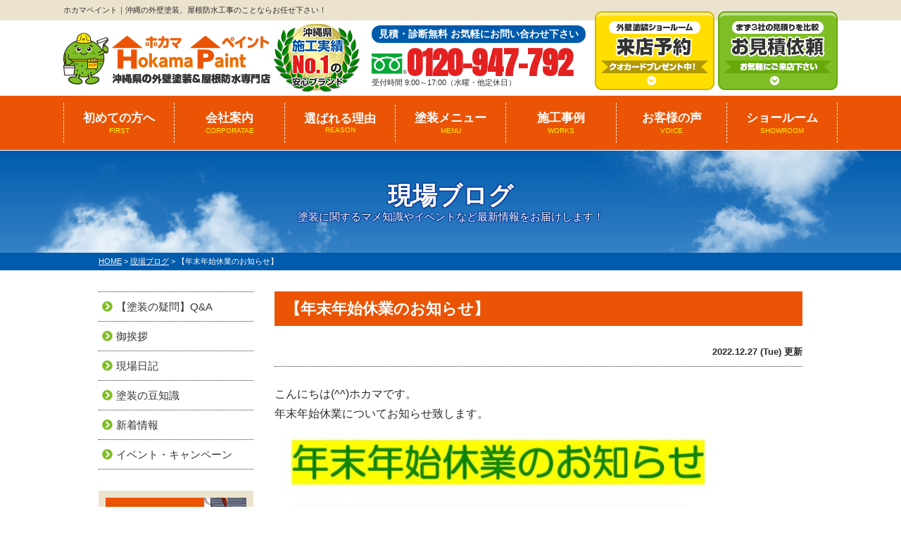

--- FILE ---
content_type: text/html; charset=UTF-8
request_url: https://hokama-paint.com/blog/19033/
body_size: 17159
content:
<!DOCTYPE html>
<html>

<head>
    <meta charset="UTF-8">
    <meta http-equiv="X-UA-Compatible" content="IE=edge" />
    <meta name="viewport" content="width=device-width" />
    <title>【年末年始休業のお知らせ】｜現場ブログ｜沖縄県の外壁塗装・防水ならホカマペイントへお任せ</title>
    <meta name="description" content="現場ブログ「【年末年始休業のお知らせ】」です。沖縄県の外壁塗装・防水ならホカマペイントへお任せ！地域密着の施工実績、自社職人施工による品質と価格で口コミ・評判の高い外壁塗装・防水専門店【電話：0120-947-792！無料見積、外壁劣化・雨漏診断、実施中】" />
        <meta name="keywords" content="現場ブログ,外壁塗装,防水,防水工事,サイディング,屋根,雨漏り,住宅塗装,屋根塗装,住宅リフォーム塗装,沖縄県, ホカマペイント" />
    
    <meta name="format-detection" content="telephone=no" />
<!-- *** stylesheet *** -->
<link rel="stylesheet" media="all" href="https://hokama-paint.com/cms/wp-content/themes/hokama-paint/style.css?1748586439" />
<link href="https://use.fontawesome.com/releases/v5.6.1/css/all.css" rel="stylesheet">
<!-- *** javascript *** -->
<script src="//ajax.googleapis.com/ajax/libs/jquery/2.0.3/jquery.min.js"></script>
<script src="https://hokama-paint.com/cms/wp-content/themes/hokama-paint/js/Chart.js"></script>
<script src="https://hokama-paint.com/cms/wp-content/themes/hokama-paint/js/jquery.dotdotdot.min.js"></script>
<script src="https://hokama-paint.com/cms/wp-content/themes/hokama-paint/js/excanvas.js"></script>
<script src="https://hokama-paint.com/cms/wp-content/themes/hokama-paint/js/jquery.heightLine.js"></script>
<script src="https://hokama-paint.com/cms/wp-content/themes/hokama-paint/js/doubletaptogo.js"></script>
<script src="https://hokama-paint.com/cms/wp-content/themes/hokama-paint/js/heightLineSetting.js"></script>
<script src="https://hokama-paint.com/cms/wp-content/themes/hokama-paint/js/conf.js"></script>


<link href="https://hokama-paint.com/cms/wp-content/themes/hokama-paint/css/colorbox.css" rel="stylesheet">
<script src="https://hokama-paint.com/cms/wp-content/themes/hokama-paint/js/jquery.colorbox.js"></script>
            <script>
            $(document).ready(function() {
                $(".colorboxiframe").colorbox({
                    iframe: true,
                    width: "860px",
                    height: "80%"
                });
            });
            $(document).ready(function() {
                $(".colorbox-trigger").on("click", function(e) {
                    e.preventDefault();

                    // データ属性から画像のURLを取得
                    var img1 = $(this).data("img1");
                    var img2 = $(this).data("img2");

                    // 表示するHTMLを動的に作成
                    var htmlContent = `<div style="display: flex; gap: 0; justify-content: center; align-items: center;">`;
                    htmlContent += `<img src="${img1}" alt="Image 1" style="width: 50%">`;

                    // 2枚目の画像が指定されている場合のみ追加
                    if (img2 && img2 !== "") {
                    htmlContent += `<img src="${img2}" alt="Image 2" style="width: 50%">`;
                    }

                    htmlContent += `</div>`;

                    // Colorboxで表示
                    $.colorbox({
                        html: htmlContent,
                        width: "70%",
                        height: "90%",
                        closeButton: true // 閉じるボタン
                    });
                });
            });
        </script>
    


<link href="https://fonts.googleapis.com/css?family=Anton" rel="stylesheet">

<!-- *** googleanalytics *** -->
<!-- Google Tag Manager -->
<script>(function(w,d,s,l,i){w[l]=w[l]||[];w[l].push({'gtm.start':
new Date().getTime(),event:'gtm.js'});var f=d.getElementsByTagName(s)[0],
j=d.createElement(s),dl=l!='dataLayer'?'&l='+l:'';j.async=true;j.src=
'https://www.googletagmanager.com/gtm.js?id='+i+dl;f.parentNode.insertBefore(j,f);
})(window,document,'script','dataLayer','GTM-TQX68TF');</script>
<!-- End Google Tag Manager -->
<!-- *** /googleanalytics *** -->
    <meta name='robots' content='max-image-preview:large' />
	<style>img:is([sizes="auto" i], [sizes^="auto," i]) { contain-intrinsic-size: 3000px 1500px }</style>
	<script type="text/javascript">
/* <![CDATA[ */
window._wpemojiSettings = {"baseUrl":"https:\/\/s.w.org\/images\/core\/emoji\/15.0.3\/72x72\/","ext":".png","svgUrl":"https:\/\/s.w.org\/images\/core\/emoji\/15.0.3\/svg\/","svgExt":".svg","source":{"concatemoji":"https:\/\/hokama-paint.com\/cms\/wp-includes\/js\/wp-emoji-release.min.js?ver=6.7.4"}};
/*! This file is auto-generated */
!function(i,n){var o,s,e;function c(e){try{var t={supportTests:e,timestamp:(new Date).valueOf()};sessionStorage.setItem(o,JSON.stringify(t))}catch(e){}}function p(e,t,n){e.clearRect(0,0,e.canvas.width,e.canvas.height),e.fillText(t,0,0);var t=new Uint32Array(e.getImageData(0,0,e.canvas.width,e.canvas.height).data),r=(e.clearRect(0,0,e.canvas.width,e.canvas.height),e.fillText(n,0,0),new Uint32Array(e.getImageData(0,0,e.canvas.width,e.canvas.height).data));return t.every(function(e,t){return e===r[t]})}function u(e,t,n){switch(t){case"flag":return n(e,"\ud83c\udff3\ufe0f\u200d\u26a7\ufe0f","\ud83c\udff3\ufe0f\u200b\u26a7\ufe0f")?!1:!n(e,"\ud83c\uddfa\ud83c\uddf3","\ud83c\uddfa\u200b\ud83c\uddf3")&&!n(e,"\ud83c\udff4\udb40\udc67\udb40\udc62\udb40\udc65\udb40\udc6e\udb40\udc67\udb40\udc7f","\ud83c\udff4\u200b\udb40\udc67\u200b\udb40\udc62\u200b\udb40\udc65\u200b\udb40\udc6e\u200b\udb40\udc67\u200b\udb40\udc7f");case"emoji":return!n(e,"\ud83d\udc26\u200d\u2b1b","\ud83d\udc26\u200b\u2b1b")}return!1}function f(e,t,n){var r="undefined"!=typeof WorkerGlobalScope&&self instanceof WorkerGlobalScope?new OffscreenCanvas(300,150):i.createElement("canvas"),a=r.getContext("2d",{willReadFrequently:!0}),o=(a.textBaseline="top",a.font="600 32px Arial",{});return e.forEach(function(e){o[e]=t(a,e,n)}),o}function t(e){var t=i.createElement("script");t.src=e,t.defer=!0,i.head.appendChild(t)}"undefined"!=typeof Promise&&(o="wpEmojiSettingsSupports",s=["flag","emoji"],n.supports={everything:!0,everythingExceptFlag:!0},e=new Promise(function(e){i.addEventListener("DOMContentLoaded",e,{once:!0})}),new Promise(function(t){var n=function(){try{var e=JSON.parse(sessionStorage.getItem(o));if("object"==typeof e&&"number"==typeof e.timestamp&&(new Date).valueOf()<e.timestamp+604800&&"object"==typeof e.supportTests)return e.supportTests}catch(e){}return null}();if(!n){if("undefined"!=typeof Worker&&"undefined"!=typeof OffscreenCanvas&&"undefined"!=typeof URL&&URL.createObjectURL&&"undefined"!=typeof Blob)try{var e="postMessage("+f.toString()+"("+[JSON.stringify(s),u.toString(),p.toString()].join(",")+"));",r=new Blob([e],{type:"text/javascript"}),a=new Worker(URL.createObjectURL(r),{name:"wpTestEmojiSupports"});return void(a.onmessage=function(e){c(n=e.data),a.terminate(),t(n)})}catch(e){}c(n=f(s,u,p))}t(n)}).then(function(e){for(var t in e)n.supports[t]=e[t],n.supports.everything=n.supports.everything&&n.supports[t],"flag"!==t&&(n.supports.everythingExceptFlag=n.supports.everythingExceptFlag&&n.supports[t]);n.supports.everythingExceptFlag=n.supports.everythingExceptFlag&&!n.supports.flag,n.DOMReady=!1,n.readyCallback=function(){n.DOMReady=!0}}).then(function(){return e}).then(function(){var e;n.supports.everything||(n.readyCallback(),(e=n.source||{}).concatemoji?t(e.concatemoji):e.wpemoji&&e.twemoji&&(t(e.twemoji),t(e.wpemoji)))}))}((window,document),window._wpemojiSettings);
/* ]]> */
</script>
<style id='wp-emoji-styles-inline-css' type='text/css'>

	img.wp-smiley, img.emoji {
		display: inline !important;
		border: none !important;
		box-shadow: none !important;
		height: 1em !important;
		width: 1em !important;
		margin: 0 0.07em !important;
		vertical-align: -0.1em !important;
		background: none !important;
		padding: 0 !important;
	}
</style>
<link rel='stylesheet' id='wp-block-library-css' href='https://hokama-paint.com/cms/wp-includes/css/dist/block-library/style.min.css?ver=6.7.4' type='text/css' media='all' />
<style id='classic-theme-styles-inline-css' type='text/css'>
/*! This file is auto-generated */
.wp-block-button__link{color:#fff;background-color:#32373c;border-radius:9999px;box-shadow:none;text-decoration:none;padding:calc(.667em + 2px) calc(1.333em + 2px);font-size:1.125em}.wp-block-file__button{background:#32373c;color:#fff;text-decoration:none}
</style>
<style id='global-styles-inline-css' type='text/css'>
:root{--wp--preset--aspect-ratio--square: 1;--wp--preset--aspect-ratio--4-3: 4/3;--wp--preset--aspect-ratio--3-4: 3/4;--wp--preset--aspect-ratio--3-2: 3/2;--wp--preset--aspect-ratio--2-3: 2/3;--wp--preset--aspect-ratio--16-9: 16/9;--wp--preset--aspect-ratio--9-16: 9/16;--wp--preset--color--black: #000000;--wp--preset--color--cyan-bluish-gray: #abb8c3;--wp--preset--color--white: #ffffff;--wp--preset--color--pale-pink: #f78da7;--wp--preset--color--vivid-red: #cf2e2e;--wp--preset--color--luminous-vivid-orange: #ff6900;--wp--preset--color--luminous-vivid-amber: #fcb900;--wp--preset--color--light-green-cyan: #7bdcb5;--wp--preset--color--vivid-green-cyan: #00d084;--wp--preset--color--pale-cyan-blue: #8ed1fc;--wp--preset--color--vivid-cyan-blue: #0693e3;--wp--preset--color--vivid-purple: #9b51e0;--wp--preset--gradient--vivid-cyan-blue-to-vivid-purple: linear-gradient(135deg,rgba(6,147,227,1) 0%,rgb(155,81,224) 100%);--wp--preset--gradient--light-green-cyan-to-vivid-green-cyan: linear-gradient(135deg,rgb(122,220,180) 0%,rgb(0,208,130) 100%);--wp--preset--gradient--luminous-vivid-amber-to-luminous-vivid-orange: linear-gradient(135deg,rgba(252,185,0,1) 0%,rgba(255,105,0,1) 100%);--wp--preset--gradient--luminous-vivid-orange-to-vivid-red: linear-gradient(135deg,rgba(255,105,0,1) 0%,rgb(207,46,46) 100%);--wp--preset--gradient--very-light-gray-to-cyan-bluish-gray: linear-gradient(135deg,rgb(238,238,238) 0%,rgb(169,184,195) 100%);--wp--preset--gradient--cool-to-warm-spectrum: linear-gradient(135deg,rgb(74,234,220) 0%,rgb(151,120,209) 20%,rgb(207,42,186) 40%,rgb(238,44,130) 60%,rgb(251,105,98) 80%,rgb(254,248,76) 100%);--wp--preset--gradient--blush-light-purple: linear-gradient(135deg,rgb(255,206,236) 0%,rgb(152,150,240) 100%);--wp--preset--gradient--blush-bordeaux: linear-gradient(135deg,rgb(254,205,165) 0%,rgb(254,45,45) 50%,rgb(107,0,62) 100%);--wp--preset--gradient--luminous-dusk: linear-gradient(135deg,rgb(255,203,112) 0%,rgb(199,81,192) 50%,rgb(65,88,208) 100%);--wp--preset--gradient--pale-ocean: linear-gradient(135deg,rgb(255,245,203) 0%,rgb(182,227,212) 50%,rgb(51,167,181) 100%);--wp--preset--gradient--electric-grass: linear-gradient(135deg,rgb(202,248,128) 0%,rgb(113,206,126) 100%);--wp--preset--gradient--midnight: linear-gradient(135deg,rgb(2,3,129) 0%,rgb(40,116,252) 100%);--wp--preset--font-size--small: 13px;--wp--preset--font-size--medium: 20px;--wp--preset--font-size--large: 36px;--wp--preset--font-size--x-large: 42px;--wp--preset--spacing--20: 0.44rem;--wp--preset--spacing--30: 0.67rem;--wp--preset--spacing--40: 1rem;--wp--preset--spacing--50: 1.5rem;--wp--preset--spacing--60: 2.25rem;--wp--preset--spacing--70: 3.38rem;--wp--preset--spacing--80: 5.06rem;--wp--preset--shadow--natural: 6px 6px 9px rgba(0, 0, 0, 0.2);--wp--preset--shadow--deep: 12px 12px 50px rgba(0, 0, 0, 0.4);--wp--preset--shadow--sharp: 6px 6px 0px rgba(0, 0, 0, 0.2);--wp--preset--shadow--outlined: 6px 6px 0px -3px rgba(255, 255, 255, 1), 6px 6px rgba(0, 0, 0, 1);--wp--preset--shadow--crisp: 6px 6px 0px rgba(0, 0, 0, 1);}:where(.is-layout-flex){gap: 0.5em;}:where(.is-layout-grid){gap: 0.5em;}body .is-layout-flex{display: flex;}.is-layout-flex{flex-wrap: wrap;align-items: center;}.is-layout-flex > :is(*, div){margin: 0;}body .is-layout-grid{display: grid;}.is-layout-grid > :is(*, div){margin: 0;}:where(.wp-block-columns.is-layout-flex){gap: 2em;}:where(.wp-block-columns.is-layout-grid){gap: 2em;}:where(.wp-block-post-template.is-layout-flex){gap: 1.25em;}:where(.wp-block-post-template.is-layout-grid){gap: 1.25em;}.has-black-color{color: var(--wp--preset--color--black) !important;}.has-cyan-bluish-gray-color{color: var(--wp--preset--color--cyan-bluish-gray) !important;}.has-white-color{color: var(--wp--preset--color--white) !important;}.has-pale-pink-color{color: var(--wp--preset--color--pale-pink) !important;}.has-vivid-red-color{color: var(--wp--preset--color--vivid-red) !important;}.has-luminous-vivid-orange-color{color: var(--wp--preset--color--luminous-vivid-orange) !important;}.has-luminous-vivid-amber-color{color: var(--wp--preset--color--luminous-vivid-amber) !important;}.has-light-green-cyan-color{color: var(--wp--preset--color--light-green-cyan) !important;}.has-vivid-green-cyan-color{color: var(--wp--preset--color--vivid-green-cyan) !important;}.has-pale-cyan-blue-color{color: var(--wp--preset--color--pale-cyan-blue) !important;}.has-vivid-cyan-blue-color{color: var(--wp--preset--color--vivid-cyan-blue) !important;}.has-vivid-purple-color{color: var(--wp--preset--color--vivid-purple) !important;}.has-black-background-color{background-color: var(--wp--preset--color--black) !important;}.has-cyan-bluish-gray-background-color{background-color: var(--wp--preset--color--cyan-bluish-gray) !important;}.has-white-background-color{background-color: var(--wp--preset--color--white) !important;}.has-pale-pink-background-color{background-color: var(--wp--preset--color--pale-pink) !important;}.has-vivid-red-background-color{background-color: var(--wp--preset--color--vivid-red) !important;}.has-luminous-vivid-orange-background-color{background-color: var(--wp--preset--color--luminous-vivid-orange) !important;}.has-luminous-vivid-amber-background-color{background-color: var(--wp--preset--color--luminous-vivid-amber) !important;}.has-light-green-cyan-background-color{background-color: var(--wp--preset--color--light-green-cyan) !important;}.has-vivid-green-cyan-background-color{background-color: var(--wp--preset--color--vivid-green-cyan) !important;}.has-pale-cyan-blue-background-color{background-color: var(--wp--preset--color--pale-cyan-blue) !important;}.has-vivid-cyan-blue-background-color{background-color: var(--wp--preset--color--vivid-cyan-blue) !important;}.has-vivid-purple-background-color{background-color: var(--wp--preset--color--vivid-purple) !important;}.has-black-border-color{border-color: var(--wp--preset--color--black) !important;}.has-cyan-bluish-gray-border-color{border-color: var(--wp--preset--color--cyan-bluish-gray) !important;}.has-white-border-color{border-color: var(--wp--preset--color--white) !important;}.has-pale-pink-border-color{border-color: var(--wp--preset--color--pale-pink) !important;}.has-vivid-red-border-color{border-color: var(--wp--preset--color--vivid-red) !important;}.has-luminous-vivid-orange-border-color{border-color: var(--wp--preset--color--luminous-vivid-orange) !important;}.has-luminous-vivid-amber-border-color{border-color: var(--wp--preset--color--luminous-vivid-amber) !important;}.has-light-green-cyan-border-color{border-color: var(--wp--preset--color--light-green-cyan) !important;}.has-vivid-green-cyan-border-color{border-color: var(--wp--preset--color--vivid-green-cyan) !important;}.has-pale-cyan-blue-border-color{border-color: var(--wp--preset--color--pale-cyan-blue) !important;}.has-vivid-cyan-blue-border-color{border-color: var(--wp--preset--color--vivid-cyan-blue) !important;}.has-vivid-purple-border-color{border-color: var(--wp--preset--color--vivid-purple) !important;}.has-vivid-cyan-blue-to-vivid-purple-gradient-background{background: var(--wp--preset--gradient--vivid-cyan-blue-to-vivid-purple) !important;}.has-light-green-cyan-to-vivid-green-cyan-gradient-background{background: var(--wp--preset--gradient--light-green-cyan-to-vivid-green-cyan) !important;}.has-luminous-vivid-amber-to-luminous-vivid-orange-gradient-background{background: var(--wp--preset--gradient--luminous-vivid-amber-to-luminous-vivid-orange) !important;}.has-luminous-vivid-orange-to-vivid-red-gradient-background{background: var(--wp--preset--gradient--luminous-vivid-orange-to-vivid-red) !important;}.has-very-light-gray-to-cyan-bluish-gray-gradient-background{background: var(--wp--preset--gradient--very-light-gray-to-cyan-bluish-gray) !important;}.has-cool-to-warm-spectrum-gradient-background{background: var(--wp--preset--gradient--cool-to-warm-spectrum) !important;}.has-blush-light-purple-gradient-background{background: var(--wp--preset--gradient--blush-light-purple) !important;}.has-blush-bordeaux-gradient-background{background: var(--wp--preset--gradient--blush-bordeaux) !important;}.has-luminous-dusk-gradient-background{background: var(--wp--preset--gradient--luminous-dusk) !important;}.has-pale-ocean-gradient-background{background: var(--wp--preset--gradient--pale-ocean) !important;}.has-electric-grass-gradient-background{background: var(--wp--preset--gradient--electric-grass) !important;}.has-midnight-gradient-background{background: var(--wp--preset--gradient--midnight) !important;}.has-small-font-size{font-size: var(--wp--preset--font-size--small) !important;}.has-medium-font-size{font-size: var(--wp--preset--font-size--medium) !important;}.has-large-font-size{font-size: var(--wp--preset--font-size--large) !important;}.has-x-large-font-size{font-size: var(--wp--preset--font-size--x-large) !important;}
:where(.wp-block-post-template.is-layout-flex){gap: 1.25em;}:where(.wp-block-post-template.is-layout-grid){gap: 1.25em;}
:where(.wp-block-columns.is-layout-flex){gap: 2em;}:where(.wp-block-columns.is-layout-grid){gap: 2em;}
:root :where(.wp-block-pullquote){font-size: 1.5em;line-height: 1.6;}
</style>
<link rel='stylesheet' id='contact-form-7-css' href='https://hokama-paint.com/cms/wp-content/plugins/contact-form-7/includes/css/styles.css?ver=6.0.2' type='text/css' media='all' />
<link rel='stylesheet' id='responsive-lightbox-prettyphoto-css' href='https://hokama-paint.com/cms/wp-content/plugins/responsive-lightbox/assets/prettyphoto/prettyPhoto.min.css?ver=2.4.8' type='text/css' media='all' />
<link rel='stylesheet' id='wp-pagenavi-css' href='https://hokama-paint.com/cms/wp-content/plugins/wp-pagenavi/pagenavi-css.css?ver=2.70' type='text/css' media='all' />
<link rel='stylesheet' id='jquery-ui-smoothness-css' href='https://hokama-paint.com/cms/wp-content/plugins/contact-form-7/includes/js/jquery-ui/themes/smoothness/jquery-ui.min.css?ver=1.12.1' type='text/css' media='screen' />
<script type="text/javascript" src="https://hokama-paint.com/cms/wp-includes/js/jquery/jquery.min.js?ver=3.7.1" id="jquery-core-js"></script>
<script type="text/javascript" src="https://hokama-paint.com/cms/wp-includes/js/jquery/jquery-migrate.min.js?ver=3.4.1" id="jquery-migrate-js"></script>
<script type="text/javascript" src="https://hokama-paint.com/cms/wp-content/plugins/responsive-lightbox/assets/prettyphoto/jquery.prettyPhoto.min.js?ver=2.4.8" id="responsive-lightbox-prettyphoto-js"></script>
<script type="text/javascript" src="https://hokama-paint.com/cms/wp-includes/js/underscore.min.js?ver=1.13.7" id="underscore-js"></script>
<script type="text/javascript" src="https://hokama-paint.com/cms/wp-content/plugins/responsive-lightbox/assets/infinitescroll/infinite-scroll.pkgd.min.js?ver=6.7.4" id="responsive-lightbox-infinite-scroll-js"></script>
<script type="text/javascript" id="responsive-lightbox-js-before">
/* <![CDATA[ */
var rlArgs = {"script":"prettyphoto","selector":"lightbox","customEvents":"","activeGalleries":true,"animationSpeed":"normal","slideshow":false,"slideshowDelay":5000,"slideshowAutoplay":false,"opacity":"0.75","showTitle":true,"allowResize":true,"allowExpand":true,"width":1080,"height":720,"separator":"\/","theme":"pp_default","horizontalPadding":20,"hideFlash":false,"wmode":"opaque","videoAutoplay":false,"modal":false,"deeplinking":false,"overlayGallery":true,"keyboardShortcuts":true,"social":false,"woocommerce_gallery":false,"ajaxurl":"https:\/\/hokama-paint.com\/cms\/wp-admin\/admin-ajax.php","nonce":"9e24566681","preview":false,"postId":19033,"scriptExtension":false};
/* ]]> */
</script>
<script type="text/javascript" src="https://hokama-paint.com/cms/wp-content/plugins/responsive-lightbox/js/front.js?ver=2.4.8" id="responsive-lightbox-js"></script>
<link rel="https://api.w.org/" href="https://hokama-paint.com/wp-json/" /><link rel="canonical" href="https://hokama-paint.com/blog/19033/" />
<link rel='shortlink' href='https://hokama-paint.com/?p=19033' />
<link rel="alternate" title="oEmbed (JSON)" type="application/json+oembed" href="https://hokama-paint.com/wp-json/oembed/1.0/embed?url=https%3A%2F%2Fhokama-paint.com%2Fblog%2F19033%2F" />
<link rel="alternate" title="oEmbed (XML)" type="text/xml+oembed" href="https://hokama-paint.com/wp-json/oembed/1.0/embed?url=https%3A%2F%2Fhokama-paint.com%2Fblog%2F19033%2F&#038;format=xml" />
<link rel="stylesheet" type="text/css" href="https://hokama-paint.com/cms/wp-content/plugins/business-calendar/business-calendar.css" />
<link rel="icon" href="https://hokama-paint.com/cms/wp-content/uploads/2020/05/cropped-favi-1-32x32.png" sizes="32x32" />
<link rel="icon" href="https://hokama-paint.com/cms/wp-content/uploads/2020/05/cropped-favi-1-192x192.png" sizes="192x192" />
<link rel="apple-touch-icon" href="https://hokama-paint.com/cms/wp-content/uploads/2020/05/cropped-favi-1-180x180.png" />
<meta name="msapplication-TileImage" content="https://hokama-paint.com/cms/wp-content/uploads/2020/05/cropped-favi-1-270x270.png" />

</head>

<body data-rsssl=1 id="blog">
<!-- Google Tag Manager (noscript) -->
<noscript><iframe src="https://www.googletagmanager.com/ns.html?id=GTM-TQX68TF"
height="0" width="0" style="display:none;visibility:hidden"></iframe></noscript>
<!-- End Google Tag Manager (noscript) -->

    <header>
                        <div class="spmenubtn spblock">
            <a href="javascript:switchMenu();">
                <span></span>
                <span></span>
                <span></span>
                <span>MENU</span></a>
        </div>
        <div class="htxt">
           <div class="inner">
                        <p><strong>ホカマペイント｜沖縄の外壁塗装、屋根防水工事のことならお任せ下さい！</strong></p>
                        </div>
        </div>

        <div class="inner">
            <div class="floatL">
                <div class="hdrLogo">
                                       <!--                    <p class="corpNumber">
                        （特･24）第9448号　特定建設業                    </p>
                    -->
                                        <!--<p class="logoTxt">
                        外壁塗装&屋根防水専門店                    </p>-->
                    <a href="https://hokama-paint.com/"><img src="https://hokama-paint.com/cms/wp-content/uploads/2020/05/hdr_logo.png" alt="沖縄県の外壁塗装&屋根防水専門店ホカマペイント" class="logo01" /></a>
                    <img src="https://hokama-paint.com/cms/wp-content/uploads/2020/05/medal_catch.png" alt="ホカマペイント" class="logo02" />
                                                        </div>
            </div>
            <div class="floatR">
        <div class="hdrContact">
            <p class="contactCatch">見積・診断無料 お気軽にお問い合わせ下さい</p>
            <p class="tel"><span class="tel-link">0120-947-792</span>受付時間 9:00～17:00（水曜・他定休日）</p>
        </div>

        <ul class="hdrBnr">
<li class="dgBtn"><a href="https://hokama-paint.com/showroom/"><img src="https://hokama-paint.com/cms/wp-content/themes/hokama-paint/img/common/hdr_bnr_reserve.png" alt="ショールーム来店予約"></a></li>
<li class="srBtn"><a href="https://hokama-paint.com/contact/"><img src="https://hokama-paint.com/cms/wp-content/themes/hokama-paint/img/common/hdr_bnr_contact.png" alt="お気軽にご相談ください お見積り依頼 見積り依頼はこちらから"></a></li>
        </ul>
    </div>
        </div>
            <nav>
        <ul id="gNav">
            <li class="gnav01"><a href="https://hokama-paint.com/first/">初めての方へ<span>FIRST</span></a></li>
            <li class="gnav02"><a href="https://hokama-paint.com/corporate/">会社案内<span>CORPORATAE</span></a></li>
                            <li class="gnav03"><a href="https://hokama-paint.com/reason/">選ばれる理由<span>REASON</span></a></li>
                        <li class="gnav04"><a href="https://hokama-paint.com/menu/">塗装メニュー<span>MENU</span></a>
                <ul>
                    <li><a href="https://hokama-paint.com/menu/#packWall">外壁塗装</a></li>
                    <li><a href="https://hokama-paint.com/menu/#packRoof">屋根防水</a></li>
                    <li><a href="https://hokama-paint.com/apartment/">アパート塗装</a></li>
                </ul>
            </li>
            <li class="gnav05"><a href="https://hokama-paint.com/works/">施工事例<span>WORKS</span></a></li>
            <li class="gnav06"><a href="https://hokama-paint.com/voice/">お客様の声<span>VOICE</span></a></li>
            <li class="gnav07"><a href="https://hokama-paint.com/showroom/">ショールーム<span>SHOWROOM</span></a></li>

        </ul>
    </nav>
    </header>



        <div id="pageTitle">
        <div class="inner" style="background:url(https://hokama-paint.com/cms/wp-content/uploads/2019/04/mainv_sub.png) no-repeat top center;"><!--
                                <img src="" alt="現場ブログ" />
                -->
                        <h1>
                                現場ブログ                <span>塗装に関するマメ知識やイベントなど最新情報をお届けします！</span></h1>
            </div>
    </div>
    <div id="pagePath">
        <p>
            <!-- Breadcrumb NavXT 7.4.0 -->
<span property="itemListElement" typeof="ListItem"><a property="item" typeof="WebPage" title="沖縄県の外壁塗装・防水ならホカマペイントへお任せへ移動" href="https://hokama-paint.com" class="home"><span property="name">HOME</span></a><meta property="position" content="1"></span> &gt; <span property="itemListElement" typeof="ListItem"><a property="item" typeof="WebPage" title="現場ブログへ移動" href="https://hokama-paint.com/blog/" class="archive post-blog-archive"><span property="name">現場ブログ</span></a><meta property="position" content="2"></span> &gt; <span property="itemListElement" typeof="ListItem"><span property="name">【年末年始休業のお知らせ】</span><meta property="position" content="3"></span>        </p>
    </div>
        <div id="contents" class="clearfix"
        >
        <section id="main">
            <!-- /header.php ヘッダー -->

<!-- single.php シングルページテンプレート -->

<article class="singleBlog">
<h2>【年末年始休業のお知らせ】</h2>
<div class="infoBox">

<p class="cat">
</p>


<p class="time">2022.12.27 (Tue) 更新</p>
</div>


<div class="singleDetail">
<p><span style="font-family: arial, helvetica, sans-serif;">こんにちは(^^)ホカマです。</span><br /><span style="font-family: arial, helvetica, sans-serif;">年末年始休業についてお知らせ致します。</span></p>
<p><img fetchpriority="high" decoding="async" src="https://hokama-paint.com/cms/wp-content/uploads/2022/12/4e457c874bf5e82c2f8f322b6b3f9b5b-pdf-300x212.jpg" alt="【年末年始休業】お知らせ202212のサムネイル" width="635" height="449" class="alignnone  wp-image-19035 thumb-of-pdf" srcset="https://hokama-paint.com/cms/wp-content/uploads/2022/12/4e457c874bf5e82c2f8f322b6b3f9b5b-pdf-300x212.jpg 300w, https://hokama-paint.com/cms/wp-content/uploads/2022/12/4e457c874bf5e82c2f8f322b6b3f9b5b-pdf-768x543.jpg 768w, https://hokama-paint.com/cms/wp-content/uploads/2022/12/4e457c874bf5e82c2f8f322b6b3f9b5b-pdf-720x509.jpg 720w, https://hokama-paint.com/cms/wp-content/uploads/2022/12/4e457c874bf5e82c2f8f322b6b3f9b5b-pdf.jpg 1024w" sizes="(max-width: 635px) 100vw, 635px" /></p>
<p><span style="font-family: arial, helvetica, sans-serif;">本年も格別の御愛顧を賜りましたこと、心より御礼申し上げます。</span></p>
<p><span style="font-family: arial, helvetica, sans-serif;">お問合せや来店予約につきましては、翌営業日以降の御連絡となります。</span><br /><span style="font-family: arial, helvetica, sans-serif;">御不便をお掛けして申し訳ございません、予め御了承下さいませ。</span></p>
<p><span style="font-family: arial, helvetica, sans-serif;">コロナウイルス感染症対策の為、御来店の際にはマスク着用、検温、アルコール消毒の御協力をお願い致します。</span><br /><span style="font-family: arial, helvetica, sans-serif;">2023年もホカマをどうぞよろしくお願い申し上げます。</span><br /><span style="font-family: arial, helvetica, sans-serif;">皆様、良いお年をお迎えくださいませ♪</span></p>
<p><span style="font-family: arial, helvetica, sans-serif;">－－－－－</span></p>
<p><span style="font-family: arial, helvetica, sans-serif;">感謝!!おかげさまで創業25年!!</span><br /><span style="font-family: arial, helvetica, sans-serif;">　株式会社ホカマ</span><br /><span style="font-family: arial, helvetica, sans-serif;">　　【　ホカマペイント　】</span></p>
<p><span style="font-family: arial, helvetica, sans-serif;">メールアドレス　hokama-reform3@ryucom.ne.jp</span><br /><span style="font-family: arial, helvetica, sans-serif;">フリーダイヤル　0120-947-792　(通話料無料)</span><br /><span style="font-family: arial, helvetica, sans-serif;">TEL　098-936-8877　/　FAX　098-936-8866</span><br /><span style="font-family: arial, helvetica, sans-serif;">営業時間　09:00～17:00　/　定休日　水曜、他</span></p>
<p><span style="font-family: arial, helvetica, sans-serif;">【　ショールーム　北谷店　】</span><br /><span style="font-family: arial, helvetica, sans-serif;">〒9040101　沖縄県中頭郡北谷町字上勢頭667-1</span></p>
<p><span style="font-family: arial, helvetica, sans-serif;">【　ショールーム　コザ店　】</span><br /><span style="font-family: arial, helvetica, sans-serif;">〒9040013　沖縄県沖縄市室川2-33-74　メゾンムロカワ　1階</span></p>
<p><span style="font-family: arial, helvetica, sans-serif;">【　ショールーム　那覇一日橋店　】</span><br /><span style="font-family: arial, helvetica, sans-serif;">〒902-0073　沖縄県那覇市上間279-2</span></p>
<p><span style="font-family: arial, helvetica, sans-serif;">－－－－－</span><br /><span style="font-family: arial, helvetica, sans-serif;">【　LINE　】</span><br /><span style="font-family: arial, helvetica, sans-serif;">@ozf6912x</span></p>
<p><span style="font-family: arial, helvetica, sans-serif;">【　Facebook　】</span><br /><span style="font-family: arial, helvetica, sans-serif;"><a href="http://www.facebook.com/hokamareform/">http://www.facebook.com/hokamareform/</a></span></p>
<p><span style="font-family: arial, helvetica, sans-serif;">【　Instagram　】</span><br /><span style="font-family: arial, helvetica, sans-serif;"><a href="https://www.instagram.com/hokama.co.ltd/">https://www.instagram.com/hokama.co.ltd/</a></span></p>
<p><span style="font-family: arial, helvetica, sans-serif;">【　ホカマホーム　】リフォーム&amp;増改築</span><br /><span style="font-family: arial, helvetica, sans-serif;"><a href="https://www.hokama-reform.com/">https://www.hokama-reform.com/</a></span><br /><span style="font-family: arial, helvetica, sans-serif;">フリーダイヤル　0120-947-629</span></p>
<p><span style="font-family: arial, helvetica, sans-serif;">【　ホカマペイント　】外壁塗装&amp;防水</span><br /><span style="font-family: arial, helvetica, sans-serif;"><a href="https://hokama-paint.com/">https://hokama-paint.com/</a></span><br /><span style="font-family: arial, helvetica, sans-serif;">フリーダイヤル　0120-947-792</span></p>
<p><span style="font-family: arial, helvetica, sans-serif;">【　ホカマハウジング　】新築建売住宅&amp;不動産</span><br /><span style="font-family: arial, helvetica, sans-serif;"><a href="https://www.okinawa-ouchi.com/">https://www.okinawa-ouchi.com/</a></span><br /><span style="font-family: arial, helvetica, sans-serif;">フリーダイヤル　0120-947-871</span></p>
<p><span style="font-family: arial, helvetica, sans-serif;">【　修繕ワンストップ　】アパート・マンション修繕</span><br /><a href="https://hokama-shuzen.com/">https://hokama-shuzen.com/</a><br /><span style="font-family: arial, helvetica, sans-serif;">フリーダイヤル　0120-947-836</span><br /><span style="font-family: arial, helvetica, sans-serif;">－－－－－</span><br /><span style="font-family: arial, helvetica, sans-serif;">沖縄県で、外壁塗装&amp;防水　といったら【　ホカマペイント　】(^^)</span></p>
   
<!--
	
-->

</div>
</article>

<div class="pagenavi">
<ul class="naviUl">
<li class="next"><a href="https://hokama-paint.com/blog/19037/" rel="next">次の記事</a></li>
<li class="list"><a href="https://hokama-paint.com/blog/">一覧</a></li>
<li class="prev"><a href="https://hokama-paint.com/blog/19027/" rel="prev">前の記事</a></li>
</ul>
</div>
<article>
<!-- comMessage.php -->

<div id="message" class="msgBox">
<h2>外壁塗装&屋根防水専門店 ホカマペイントへようこそ</h2>
<div class="msgTxt">
<!--<h3>外壁塗装&屋根防水専門店 ホカマペイントへようこそ</h3>-->
<!-- comCeo.php -->
<div class="msgPhoto">
<div class="ceoPict">
<img src="https://hokama-paint.com/cms/wp-content/uploads/2020/05/ceo.jpg" />
</div>
<h5>株式会社ホカマ</h5>
<p><span>代表取締役</span> 外間 慎也<br>
<!--span class="en">SHINYA HOKAMA</span--></p>

</div>
<!-- /comCeo.php  -->
<div class="overflowH">
<p>弊社は、創業二十余年になります。地元　金武町で、公共工事、民間工事、土木、建築、造園を中心に経営してきました。<br />
経営理念である<br />
<strong>『我が社の技術、サービスをとおして、お客様から喜ばれる仕事を成し遂げる』</strong><br />
を原点に、これからも成長してまいります。<br />
そして何よりも一番の喜びが、社員の成長、社員の家族の繁栄で有ります。<br />
これからも三十年、五十年、お客様から必要とされる会社を目指し、社員一丸となって頑張ります。<br />
■私にとってリフォームとは?<br />
<strong>『お客様の日々の生活をより良くする為のお手伝い』</strong>と考え、我が社の技術、サービスをとおして、お客様に喜んでもら得る絶好の機会であると考えます。<br />
誠心誠意を行動方針とし、職人力で頑張ります。</p>
</div>

</div>
</div>
<!-- /comMessage.php -->
</article>
<!-- comShopAccess.php -->
<div class="shopAccess">
    <ul>
        
            <li id="shop1">
                
                
                <h3>
                                            ショールーム一日橋店 アクセスマップ
                                    </h3>
                
                <div class="shopSummery">
                    <h5>ホカマペイントショールーム一日橋店</h5>
                    <p><iframe src="https://www.google.com/maps/embed?pb=!1m14!1m8!1m3!1d2857.9155136868003!2d127.71804002261345!3d26.196370125560687!3m2!1i1024!2i768!4f13.1!3m3!1m2!1s0x34e569b536f79f81%3A0xdbe581405af304!2z44CQ5qCq5byP5Lya56S-44Ob44Kr44Oe44CR44Ob44Kr44Oe44Ob44O844Og44O744Ob44Kr44Oe44Oa44Kk44Oz44OIIC8g44K344On44O844Or44O844OgIOmCo-imh-S4gOaXpeapi-W6lw!5e0!3m2!1sja!2sjp!4v1736140866763!5m2!1sja!2sjp" width="750" height="450" style="border:0;" allowfullscreen="" loading="lazy" referrerpolicy="no-referrer-when-downgrade"></iframe></p>
                    <p>
                        〒902-0073 沖縄県那覇市上間279-2<br>
                                                    フリーダイヤル：0120-947-792<br>
                                                                                                    FAX：098-936-8866<br>
                                                                            営業時間 9:00～17:00（水曜・他定休日）
                                            </p>
                                            <p class="btn floatR"><a href="https://hokama-paint.com/showroom/#shop1">ショールーム一日橋店について詳しくはコチラ</a></p>
                                    </div>
                <!-- comContactL.php -->

<div class="contactBox clearfix">
<h3>
初めての方は無料診断へ
<img src="https://hokama-paint.com/cms/wp-content/themes/hokama-paint/img/common/contactM_ttl02.png" alt="お気軽にお電話ください" >
</h3>

<div class="telBox">
<p class="tel"><span class="tel-link">0120-947-792</span><br class="spblock">受付時間 9:00～17:00（水曜・他定休日）</p>
<p class="btn">
<a href="https://hokama-paint.com/contact/">
無料見積依頼</a>
</p>
</div>
        <img src="https://hokama-paint.com/cms/wp-content/themes/hokama-paint/img/common/contactM_img.png" alt="" class="imgLayer">
        <p class="contactCatch">絶対に損はさせません！後悔しないためにも他社と見積りを比較してください！</p>
    </div>
    <!-- /comContactL.php -->            </li>
        
            <li id="shop2">
                
                
                <h3>
                                            ショールーム北谷店 アクセスマップ
                                    </h3>
                <iframe src="https://www.google.com/maps/embed?pb=!1m18!1m12!1m3!1d4901.788836502661!2d127.77395208919668!3d26.329575296332116!2m3!1f0!2f0!3f0!3m2!1i1024!2i768!4f13.1!3m3!1m2!1s0x34e5134df9ed54cf%3A0x6c77916874346aa2!2z44Ob44Kr44Oe44Oa44Kk44Oz44OIIOWMl-iwt-W6lw!5e0!3m2!1sja!2sjp!4v1736140839082!5m2!1sja!2sjp" width="750" height="450" style="border:0;" allowfullscreen="" loading="lazy" referrerpolicy="no-referrer-when-downgrade"></iframe>
                <div class="shopSummery">
                    <h5>ホカマペイントショールーム北谷店</h5>
                    <p></p>
                    <p>
                        〒904-0101 沖縄県中頭郡北谷町字上勢頭667-1<br>
                                                    フリーダイヤル：0120-947-792<br>
                                                                                                    FAX：098-936-8866<br>
                                                                            営業時間 9:00～17:00（水曜・他定休日）
                                            </p>
                                            <p class="btn floatR"><a href="https://hokama-paint.com/showroom/#shop2">ショールーム北谷店について詳しくはコチラ</a></p>
                                    </div>
                <!-- comContactL.php -->

<div class="contactBox clearfix">
<h3>
初めての方は無料診断へ
<img src="https://hokama-paint.com/cms/wp-content/themes/hokama-paint/img/common/contactM_ttl02.png" alt="お気軽にお電話ください" >
</h3>

<div class="telBox">
<p class="tel"><span class="tel-link">0120-947-792</span><br class="spblock">受付時間 9:00～17:00（水曜・他定休日）</p>
<p class="btn">
<a href="https://hokama-paint.com/contact/">
無料見積依頼</a>
</p>
</div>
        <img src="https://hokama-paint.com/cms/wp-content/themes/hokama-paint/img/common/contactM_img.png" alt="" class="imgLayer">
        <p class="contactCatch">絶対に損はさせません！後悔しないためにも他社と見積りを比較してください！</p>
    </div>
    <!-- /comContactL.php -->            </li>
        
            <li id="shop3">
                
                
                <h3>
                                            コザ店オフィス（ホカマ中部事務所内） アクセスマップ<span class="notice-r">要・事前予約</span>
                                    </h3>
                <iframe src="https://www.google.com/maps/embed?pb=!1m18!1m12!1m3!1d14298.812288811621!2d127.79751990775237!3d26.36846421741559!2m3!1f0!2f0!3f0!3m2!1i1024!2i768!4f13.1!3m3!1m2!1s0x34e50e22451b1b21%3A0xf40908e31dc44ed9!2z44CSOTA0LTIxNDIg5rKW57iE55yM5rKW57iE5biC55m75bed77yS77yX77yR77yQ4oiS77yRIDNm!5e0!3m2!1sja!2sjp!4v1748504493455!5m2!1sja!2sjp" width="750" height="450" style="border:0;" allowfullscreen="" loading="lazy" referrerpolicy="no-referrer-when-downgrade"></iframe>
                <div class="shopSummery">
                    <h5>ホカマペイントコザ店オフィス（ホカマ中部事務所内）</h5>
                    <p></p>
                    <p>
                        〒904-2142 沖縄県沖縄市登川2710-1 HOKAMA Bldg. 3F<br>
                                                    フリーダイヤル：0120-947-792<br>
                                                                                                                    </p>
                                            <p class="btn floatR"><a href="https://hokama-paint.com/showroom/#shop3">コザ店オフィス（ホカマ中部事務所内）について詳しくはコチラ</a></p>
                                    </div>
                <!-- comContactL.php -->

<div class="contactBox clearfix">
<h3>
初めての方は無料診断へ
<img src="https://hokama-paint.com/cms/wp-content/themes/hokama-paint/img/common/contactM_ttl02.png" alt="お気軽にお電話ください" >
</h3>

<div class="telBox">
<p class="tel"><span class="tel-link">0120-947-792</span><br class="spblock">受付時間 9:00～17:00（水曜・他定休日）</p>
<p class="btn">
<a href="https://hokama-paint.com/contact/">
無料見積依頼</a>
</p>
</div>
        <img src="https://hokama-paint.com/cms/wp-content/themes/hokama-paint/img/common/contactM_img.png" alt="" class="imgLayer">
        <p class="contactCatch">絶対に損はさせません！後悔しないためにも他社と見積りを比較してください！</p>
    </div>
    <!-- /comContactL.php -->            </li>
            </ul>

</div>

<!-- /comShopAccess.php -->
    
<!-- /archive.php アーカイブページテンプレート -->

<!-- footer.php フッター -->
</section>
<!--/#main-->
    <!-- sidebar.php サイドバー -->
<section id="side">
            <article>
            <div class="sideCategory">
                <ul>
                    	<li class="cat-item cat-item-289"><a href="https://hokama-paint.com/blog/blog_tax/%e3%80%90%e5%a1%97%e8%a3%85%e3%81%ae%e7%96%91%e5%95%8f%e3%80%91qa/">【塗装の疑問】Q&amp;A</a>
</li>
	<li class="cat-item cat-item-287"><a href="https://hokama-paint.com/blog/blog_tax/%e5%be%a1%e6%8c%a8%e6%8b%b6/">御挨拶</a>
</li>
	<li class="cat-item cat-item-274"><a href="https://hokama-paint.com/blog/blog_tax/diary/">現場日記</a>
</li>
	<li class="cat-item cat-item-236"><a href="https://hokama-paint.com/blog/blog_tax/topics/">塗装の豆知識</a>
</li>
	<li class="cat-item cat-item-188"><a href="https://hokama-paint.com/blog/blog_tax/news/">新着情報</a>
</li>
	<li class="cat-item cat-item-121"><a href="https://hokama-paint.com/blog/blog_tax/event/">イベント・キャンペーン</a>
</li>
                </ul>
            </div>
        </article>
    
            <div class="sideBnr">
            <!-- <h3><img src="https://hokama-paint.com/cms/wp-content/themes/hokama-paint/img/common/ti_snv.png" alt="0120-947-792のHPをご覧の皆様へ"></h3> -->
            <ul>
                <li><a href="https://hokama-paint.com/corporate/">会社概要<img src="https://hokama-paint.com/cms/wp-content/themes/hokama-paint/img/common/s_fnav_corporate.png" alt="会社概要"></a></li>
                <!-- <li><a href="https://hokama-paint.com/corporate/#greeting">代表挨拶<img src="https://hokama-paint.com/cms/wp-content/themes/hokama-paint/img/common/s_fnav_pg.png" alt="代表挨拶"></a></li> -->
                <li><a href="https://hokama-paint.com/staff/">スタッフ紹介<img src="https://hokama-paint.com/cms/wp-content/themes/hokama-paint/img/common/s_fnav_staff.png" alt="スタッフ紹介"></a></li>
                <li><a href="https://hokama-paint.com/corporate/#cAccess">交通アクセス<img src="https://hokama-paint.com/cms/wp-content/themes/hokama-paint/img/common/s_fnav_access.png" alt="交通アクセス"></a></li>
            </ul>
        </div>

                    <div class="sideAd">
                <a href="javascript:;" class="colorbox-trigger" data-img1="https://hokama-paint.com/cms/wp-content/uploads/2025/08/5b9f4fff9f37e47d3dd7e5271df1e120-pdf.jpg" data-img2="https://hokama-paint.com/cms/wp-content/uploads/2025/08/de3aeadf7005b17e939eb4ec98f28104-pdf.jpg">
                    <img src="https://hokama-paint.com/cms/wp-content/uploads/2025/08/5b9f4fff9f37e47d3dd7e5271df1e120-pdf.jpg" alt="" />
                </a>
            </div>
        
                    <article class="sideBlog">
                <h3>ホカマペイントブログ<span>STAFF BLOG</span></h3>
                <ul>
                                            <li>
                            <a href="https://hokama-paint.com/blog/20326/">
                                <div class="sideThum">

                                    <img src="https://www.hokama-reform.com/wp-content/uploads/2026/01/a9d9d188e61f8e6e435213055fc3fe1c-pdf.jpg" alt="" >
                                </div>
                                <span>NEW</span>
                                <span class="time">2026.01.17更新</span>
                                <p>【お知らせ】2026年1月新春初売りイベント★キッチン人気投票ランキング　結果発表！</p>
                            </a>
                        </li>
                                            <li>
                            <a href="https://hokama-paint.com/blog/20322/">
                                <div class="sideThum">

                                    <img src="https://www.hokama-reform.com/wp-content/uploads/2026/01/line_oa_chat_260113_135909.jpg" alt="" >
                                </div>
                                <span>NEW</span>
                                <span class="time">2026.01.13更新</span>
                                <p>★2026年1月　新春イベント　たくさんのご来場ありがとうございました★</p>
                            </a>
                        </li>
                                            <li>
                            <a href="https://hokama-paint.com/blog/20320/">
                                <div class="sideThum">

                                    <img src="https://hokama-paint.com/cms/wp-content/uploads/2026/01/22c46fe93963f2018f3edddeb5f519ff-705x1024.jpg" alt="" >
                                </div>
                                <span>NEW</span>
                                <span class="time">2026.01.11更新</span>
                                <p>【新春初売り】1/11(日)特価品当選発表！</p>
                            </a>
                        </li>
                                            <li>
                            <a href="https://hokama-paint.com/blog/20318/">
                                <div class="sideThum">

                                    <img src="https://hokama-paint.com/cms/wp-content/uploads/2026/01/4664f16c6cac3cedbd9e4ac53f0d2c84-706x1024.jpg" alt="" >
                                </div>
                                <span>NEW</span>
                                <span class="time">2026.01.10更新</span>
                                <p>【新春初売り】1/10(土)特価品当選発表！</p>
                            </a>
                        </li>
                                    </ul>
                <!--p class="btn"><a href="https://hokama-paint.com/blog/">一覧はこちら</a></p-->
            </article>
        
        <article>
            <h3>塗装価格表<span>PRICE</span></h3>
            <ul class="sideMenu">
                <li>
                    <h4>外壁塗装メニュー</h4>
                    <ul>
                                                                                <li>
                                    <a href="https://hokama-paint.com/menu/wall01/">
                                        水性セラミシリコンプラン
                                    </a>
                                </li>
                                                        <li>
                                    <a href="https://hokama-paint.com/menu/wall02/">
                                        ダイナミックトッププラン
                                    </a>
                                </li>
                                                        <li>
                                    <a href="https://hokama-paint.com/menu/wall03/">
                                        E-COOL-SIプラン
                                    </a>
                                </li>
                                                        <li>
                                    <a href="https://hokama-paint.com/menu/wall04/">
                                        E-COOLプラン
                                    </a>
                                </li>
                                                        <li>
                                    <a href="https://hokama-paint.com/menu/wall05/">
                                        プレミアム無機プラン
                                    </a>
                                </li>
                                            </ul>
                </li>
                <li>
                    <h4>屋根防水メニュー</h4>
                    <ul>
                                                        <li>
                                    <a href="https://hokama-paint.com/menu/waterproof01/">
                                        プルーフロンバリュープラン
                                    </a>
                                </li>
                                                        <li>
                                    <a href="https://hokama-paint.com/menu/waterproof02/">
                                        リムスプレープラン
                                    </a>
                                </li>
                                            </ul>
                </li>
                <li>
                    <h4>
                        <a href="https://hokama-paint.com/apartment/">アパート塗装</a>
                    </h4>
                </li>
            </ul>
            <!--div class="sideBnr">
        <a href="https://hokama-paint.com/apartment/" class="guideBnr mb20"><img src="https://hokama-paint.com/cms/wp-content/themes/hokama-paint/img/common/sbnr_apartment.png" alt="アパート・マンションの塗装をお考えの方へ"></a>
    </div-->
        </article>

        <article>
            <div class="inBox sideGuide">
                <ul>
                    <li><a href="https://hokama-paint.com/first/">初めての塗り替えを<br>お考えの方へ<img src="https://hokama-paint.com/cms/wp-content/themes/hokama-paint/img/common/side_menu_firstIco.png" alt="" width="60" height="60" scale="0"></a></li>
                    <li><a href="https://hokama-paint.com/reason/">業者選びにお悩みの<br>方はこちら<img src="https://hokama-paint.com/cms/wp-content/themes/hokama-paint/img/common/side_menu_pointIco.png" alt="" width="60" height="60" scale="0"></a></li>
                    <li>
                        <a href="https://hokama-paint.com/reason/">
                            ホカマペイントが<br>選ばれる理由<img src="https://hokama-paint.com/cms/wp-content/themes/hokama-paint/img/common/side_menu_reasonIco.png" alt="" width="60" height="60" scale="0"></a>
                    </li>

                    <li><a href="https://hokama-paint.com/menu/">屋根塗装・外壁塗装<br>価格表はこちら<img src="https://hokama-paint.com/cms/wp-content/themes/hokama-paint/img/common/side_menu_menuIco.png" alt="" width="60" height="60" scale="0"></a></li>
                </ul>
            </div>
        </article>


        <div class="sideBnr">
            <a href="https://hokama-paint.com/diagnosis/"><img src="https://hokama-paint.com/cms/wp-content/themes/hokama-paint/img/common/bnr_diagnosis.png" alt="外壁診断 無料 プロによる正しい診断で適正価格のご提案をします！"></a>
            <a href="https://hokama-paint.com/rainleaking/"><img src="https://hokama-paint.com/cms/wp-content/themes/hokama-paint/img/common/bnr_rainleaking.png" alt="雨漏診断 無料 気になる雨漏りの原因を迅速に突き止めます！！"></a>
            <a href="https://hokama-paint.com/colorsimulation/"><img src="https://hokama-paint.com/cms/wp-content/themes/hokama-paint/img/common/side_bnr_colorsimulation.png" alt="カラーシミュレーション"></a>
        </div>


        <article>
            <div class="inBox">

                <div class="sideContact">
                    <h3>お見積・資料請求はこちらから</h3>
                    <p class="tel"><span class="tel-link">0120-947-792</span>受付
                        9:00～17:00（水曜・他定休日）                    </p>
                    <p class="btn"><a href="https://hokama-paint.com/contact/">お問い合わせフォーム</a></p>
                </div>
                <img src="https://hokama-paint.com/cms/wp-content/themes/hokama-paint/img/common/side_coporate_img.jpg" alt="" class="mb0">
                <div class="sideInfo">
                                        <h5><img src="https://hokama-paint.com/cms/wp-content/uploads/2020/05/side_logo.png" alt="ホカマペイント" class="logo02" />
                        沖縄県の外壁塗装&屋根防水専門店 ホカマペイント                    </h5>

                                                                        <h6>ショールーム一日橋店</h6>
                            <p>
                                〒902-0073 沖縄県那覇市上間279-2<br>
                                                                    フリーダイヤル:0120-947-792<br>
                                                                                                    FAX:098-936-8866                                                            </p>
                                                                                                <h6>ショールーム北谷店</h6>
                            <p>
                                〒904-0101 沖縄県中頭郡北谷町字上勢頭667-1<br>
                                                                    フリーダイヤル:0120-947-792<br>
                                                                                                    FAX:098-936-8866                                                            </p>
                                                                                                <h6>コザ店オフィス（ホカマ中部事務所内）</h6>
                            <p>
                                〒904-2142 沖縄県沖縄市登川2710-1 HOKAMA Bldg. 3F<br>
                                                                    フリーダイヤル:0120-947-792<br>
                                                                                            </p>
                                            
                </div>
                <div class="sideArea">
                    <h3>対応エリア</h3>
                                        <span>
                        <img src="https://hokama-paint.com/cms/wp-content/uploads/2020/05/map.png" class="mb20" alt="対応エリア図">
                    </span>
                    <ul>
                        <li><a href="https://hokama-paint.com/works/works_area/%e7%b3%b8%e6%ba%80%e5%b8%82/">糸満市</a></li><li><a href="https://hokama-paint.com/works/works_area/%e8%a5%bf%e5%8e%9f%e7%94%ba/">西原町</a></li><li><a href="https://hokama-paint.com/works/works_area/%e9%87%91%e6%ad%a6%e7%94%ba/">金武町</a></li><li><a href="https://hokama-paint.com/works/works_area/%e4%b8%ad%e5%9f%8e%e6%9d%91/">中城村</a></li><li><a href="https://hokama-paint.com/works/works_area/chatan/">北谷町</a></li><li><a href="https://hokama-paint.com/works/works_area/okinawa/">沖縄市</a></li><li><a href="https://hokama-paint.com/works/works_area/uruma/">うるま市</a></li><li><a href="https://hokama-paint.com/works/works_area/ginowan/">宜野湾市</a></li><li><a href="https://hokama-paint.com/works/works_area/yomitanson/">読谷村</a></li><li><a href="https://hokama-paint.com/works/works_area/kadena/">嘉手納町</a></li><li><a href="https://hokama-paint.com/works/works_area/kitanakagusuku/">北中城村</a></li><li><a href="https://hokama-paint.com/works/works_area/urasoe/">浦添市</a></li><li><a href="https://hokama-paint.com/works/works_area/yonabaru/">与那原町</a></li><li><a href="https://hokama-paint.com/works/works_area/naha/">那覇市</a></li><li><a href="https://hokama-paint.com/works/works_area/haebaru/">南風原町</a></li>                    </ul>
                </div>
            </div>
        </article>

    

</section>
<!--/#side-->
<!-- /sidebar.php サイドバー --></div>
<!--/#contents-->

    <footer>
                            <!-- comFooterCon02.php -->
<div class="ftrConBox bg02">
    <div class="inner ">
    <img src="https://hokama-paint.com/cms/wp-content/themes/hokama-paint/img/common/ftr_contact_img.png" alt="" class="imgLayer">
<h2><img src="https://hokama-paint.com/cms/wp-content/themes/hokama-paint/img/common/ftr_contact_ttl01.png" alt="ご相談・見積り・診断は無料です!!"><br class="spblock"><img src="https://hokama-paint.com/cms/wp-content/themes/hokama-paint/img/common/ftr_contact_ttl02.png" alt="お気軽にお問合せ下さい!"></h2>
<p class="tel">
<span class="tel-link" >0120-947-792</span>
受付時間 9:00～17:00（水曜・他定休日）</p>
            <p class="fconbtn">
                <a href="https://hokama-paint.com/showroom/"><img src="https://hokama-paint.com/cms/wp-content/themes/hokama-paint/img/common/fmshowroom.png" alt="来店予約お気軽にご来店ください"></a><a href="https://hokama-paint.com/contact/"><img src="https://hokama-paint.com/cms/wp-content/themes/hokama-paint/img/common/fmcontact.png" alt="簡単お見積依頼"></a>
            </p>
   <p class="catchTxt">絶対に損はさせません！後悔しないためにも他社と見積りを比較してください！</p>   
    </div>
</div>
<!-- /comFooterCon02.php -->        
        
<!-- comGroupLists.php -->
<div class="groupLists">
    <div class="inner">
    <ul class="groupList">
      <li class="groupItem">
        <h4>水廻りのリフォーム、増改築工事を<br>したい方へ</h4>
        <a href="https://www.hokama-reform.com/" target="_blank" rel="noopener"><img src="https://hokama-paint.com/cms/wp-content/themes/hokama-paint/img/common/group_img01.png" alt="沖縄でリフォームはホカマホーム｜増改築と外壁塗装も専門の会社"></a>
      </li>
      <li class="groupItem">
        <h4>マンション塗装・大規模修繕・防水工事<br>したい方へ</h4>
        <a href="https://hokama-shuzen.com/" target="_blank" rel="noopener"><img src="https://hokama-paint.com/cms/wp-content/themes/hokama-paint/img/common/group_img02.png" alt="沖縄のマンション塗装・大規模修繕・防水工事専門店 修繕ワンストップ"></a>
      </li>
      <li class="groupItem">
        <h4>戸建・マンション・土地を<br>お探しの方へ</h4>
        <a href="https://www.okinawa-ouchi.com/" target="_blank" rel="noopener"><img src="https://hokama-paint.com/cms/wp-content/themes/hokama-paint/img/common/group_img03.png" alt="沖縄県の中古戸建て・中古マンション・新築戸建て・土地をお探しなら！沖縄おうちの情報館 ＜ホカマハウジング＞！！"></a>
      </li>
    </ul>
  </div>
</div>
<!-- /comGroupLists.php -->
        
            <nav>
                <ul class="ftrNav">
                    <li>
                        <ul>
                            <li><a href="https://hokama-paint.com/">トップページ</a></li>
                            <li><a href="https://hokama-paint.com/corporate/">会社概要</a></li>
                            <li><a href="https://hokama-paint.com/showroom/">ショールーム紹介</a></li>
                            <li><a href="https://hokama-paint.com/first/">初めての方へ</a></li>
                            <li><a href="https://hokama-paint.com/reason/">ホカマペイントが選ばれる理由</a></li>
                            <li><a href="https://hokama-paint.com/staff/">スタッフ紹介</a></li>
                            <li><a href="https://hokama-paint.com/contact/">お問い合わせ</a></li>
                            <li><a href="https://hokama-paint.com/privacy/">プライバシーポリシー</a></li>
                        </ul>
                    </li>
                    <li>
                        <ul>
                            <li><a href="https://hokama-paint.com/menu/#packWall">外壁塗装メニュー</a>
                                <ul>
                                                                                                                    <li>
                                                <a href="https://hokama-paint.com/menu/wall01/">
                                                    水性セラミシリコン                                                </a>
                                            </li>
                                                                                <li>
                                                <a href="https://hokama-paint.com/menu/wall02/">
                                                    ダイナミックトップ                                                </a>
                                            </li>
                                                                                <li>
                                                <a href="https://hokama-paint.com/menu/wall03/">
                                                    E-COOL-SI                                                </a>
                                            </li>
                                                                                <li>
                                                <a href="https://hokama-paint.com/menu/wall04/">
                                                    E-COOL                                                </a>
                                            </li>
                                                                                <li>
                                                <a href="https://hokama-paint.com/menu/wall05/">
                                                    プレミアム無機                                                </a>
                                            </li>
                                                                    </ul>
                            </li>
                        </ul>
                    </li>
                    <li>
                        <ul>
                            <li><a href="https://hokama-paint.com/menu/#packRoof">屋根防水メニュー</a>
                                <ul>
                                                                                <li>
                                                <a href="https://hokama-paint.com/menu/waterproof01/">
                                                    プルーフロンバリュー                                                </a>
                                            </li>
                                                                                <li>
                                                <a href="https://hokama-paint.com/menu/waterproof02/">
                                                    リムスプレー                                                </a>
                                            </li>
                                                                    </ul>
                            </li>
                            <li><a href="https://hokama-paint.com/apartment/">アパート塗装</a></li>
                        </ul>
                    </li>
                    <li>
                        <ul>
                            <li><a href="https://hokama-paint.com/rainleaking/">雨漏り診断</a></li>
                            <li><a href="https://hokama-paint.com/diagnosis/">屋根・外壁診断</a></li>
                            <li><a href="https://hokama-paint.com/works/">施工事例</a></li>
                            <li><a href="https://hokama-paint.com/voice/">お客様から頂いた評判の声</a></li>
                            <li><a href="https://hokama-paint.com/blog/">スタッフブログ</a></li>
                            <li><a href="https://hokama-paint.com/colorsimulation/">カラーシミュレーション</a></li>
                        </ul>
                    </li>
                </ul>

            </nav>

                <div class="footerCom inner">

            <div class="floatL">
                                <div class="ftrLogo">
                    <a href="https://hokama-paint.com/"><img src="https://hokama-paint.com/cms/wp-content/uploads/2020/05/hdr_logo.png" alt="外壁塗装&屋根防水専門店ホカマペイント" /></a>
                </div>
                
                <h5>沖縄県の外壁塗装&屋根防水専門店 ホカマペイント</h5>
                                    <h6>ショールーム一日橋店</h6>
                    <p>
                        〒902-0073 沖縄県那覇市上間279-2<br>
                        フリーダイヤル：<span class="tel-link">0120-947-792</span><br>                                    FAX：<span>098-936-8866</span>                    </p>
                                    <h6>ショールーム北谷店</h6>
                    <p>
                        〒904-0101 沖縄県中頭郡北谷町字上勢頭667-1<br>
                        フリーダイヤル：<span class="tel-link">0120-947-792</span><br>                                    FAX：<span>098-936-8866</span>                    </p>
                                    <h6>コザ店オフィス（ホカマ中部事務所内）</h6>
                    <p>
                        〒904-2142 沖縄県沖縄市登川2710-1 HOKAMA Bldg. 3F<br>
                        フリーダイヤル：<span class="tel-link">0120-947-792</span><br>                                                        </p>
                            </div>
            <div class="floatR">
                                    <div class="sdgs">
                        <img src="https://hokama-paint.com/cms/wp-content/themes/hokama-paint/img/common/pic_sdgs_img01.jpg" alt="おきなわSDGsパートナー">
                    </div>
                
                <p class="copyRight">
                    Copyright &copy;
                    2026                    外壁塗装&屋根防水専門店 ホカマペイント(株式会社ホカマ). All Rights Reserved.
                </p>

                <!-- <ul class="ftrBnrList">
                    <li><a href="https://hokama-shuzen.com/" target="_blank"><img src="https://hokama-paint.com/cms/wp-content/themes/hokama-paint/img/common/logo_shuzen.png" alt="沖縄のマンション・アパート修繕・防水工事・外壁塗装・爆裂補修は修繕ワンストップにお任せ" /></a></li>
                </ul> -->
            </div>

            <!-- <div class="clearBoth">

            </div> -->
        </div>
                    <!-- comFooterCon.php -->

<div class="ftrScroll">
    <div class="inner">
        <div class="ftrCont">
        <h3><span>迷ったら<br>聞いてみよう</span></h3>
            <p class="tel"><span class="tel-link">0120-947-792</span>             電話受付時間 9:00～17:00（水曜・他定休日）            </p>
<ul>

<li class="ftrShowroom"><a href="https://hokama-paint.com/showroom/"><span>WEB見積でクオカード進呈</span>来店予約はこちら</a></li>
<li class="ftrContact"><a href="https://hokama-paint.com/contact/"><span>お気軽にご来店ください</span>見積相談はこちら</a></li>


                </ul>
        </div>
                <div class="pageTop"><a href="#blog"><img src="https://hokama-paint.com/cms/wp-content/themes/hokama-paint/img/common/page_top.png" alt="PAGETOP"></a></div>
            </div>
</div>


<!-- /comFooterCon.php -->



            <!--    -->
                    </footer>

    <script>
        (function() {
            var w = window,
                d = document;
            var s = "https://app.chatplus.jp/cp.js";
            d["__cp_d"] = "https://app.chatplus.jp";
            d["__cp_c"] = "af6e3578_1";
            var a = d.createElement("script"),
                m = d.getElementsByTagName("script")[0];
            a.async = true, a.src = s, m.parentNode.insertBefore(a, m);
        })();
    </script>



<!-- wp_footer() -->
<script type="text/javascript" src="https://hokama-paint.com/cms/wp-includes/js/dist/hooks.min.js?ver=4d63a3d491d11ffd8ac6" id="wp-hooks-js"></script>
<script type="text/javascript" src="https://hokama-paint.com/cms/wp-includes/js/dist/i18n.min.js?ver=5e580eb46a90c2b997e6" id="wp-i18n-js"></script>
<script type="text/javascript" id="wp-i18n-js-after">
/* <![CDATA[ */
wp.i18n.setLocaleData( { 'text direction\u0004ltr': [ 'ltr' ] } );
/* ]]> */
</script>
<script type="text/javascript" src="https://hokama-paint.com/cms/wp-content/plugins/contact-form-7/includes/swv/js/index.js?ver=6.0.2" id="swv-js"></script>
<script type="text/javascript" id="contact-form-7-js-translations">
/* <![CDATA[ */
( function( domain, translations ) {
	var localeData = translations.locale_data[ domain ] || translations.locale_data.messages;
	localeData[""].domain = domain;
	wp.i18n.setLocaleData( localeData, domain );
} )( "contact-form-7", {"translation-revision-date":"2024-11-05 02:21:01+0000","generator":"GlotPress\/4.0.1","domain":"messages","locale_data":{"messages":{"":{"domain":"messages","plural-forms":"nplurals=1; plural=0;","lang":"ja_JP"},"This contact form is placed in the wrong place.":["\u3053\u306e\u30b3\u30f3\u30bf\u30af\u30c8\u30d5\u30a9\u30fc\u30e0\u306f\u9593\u9055\u3063\u305f\u4f4d\u7f6e\u306b\u7f6e\u304b\u308c\u3066\u3044\u307e\u3059\u3002"],"Error:":["\u30a8\u30e9\u30fc:"]}},"comment":{"reference":"includes\/js\/index.js"}} );
/* ]]> */
</script>
<script type="text/javascript" id="contact-form-7-js-before">
/* <![CDATA[ */
var wpcf7 = {
    "api": {
        "root": "https:\/\/hokama-paint.com\/wp-json\/",
        "namespace": "contact-form-7\/v1"
    }
};
/* ]]> */
</script>
<script type="text/javascript" src="https://hokama-paint.com/cms/wp-content/plugins/contact-form-7/includes/js/index.js?ver=6.0.2" id="contact-form-7-js"></script>
<script type="text/javascript" src="https://hokama-paint.com/cms/wp-includes/js/jquery/ui/core.min.js?ver=1.13.3" id="jquery-ui-core-js"></script>
<script type="text/javascript" src="https://hokama-paint.com/cms/wp-includes/js/jquery/ui/datepicker.min.js?ver=1.13.3" id="jquery-ui-datepicker-js"></script>
<script type="text/javascript" id="jquery-ui-datepicker-js-after">
/* <![CDATA[ */
jQuery(function(jQuery){jQuery.datepicker.setDefaults({"closeText":"\u9589\u3058\u308b","currentText":"\u4eca\u65e5","monthNames":["1\u6708","2\u6708","3\u6708","4\u6708","5\u6708","6\u6708","7\u6708","8\u6708","9\u6708","10\u6708","11\u6708","12\u6708"],"monthNamesShort":["1\u6708","2\u6708","3\u6708","4\u6708","5\u6708","6\u6708","7\u6708","8\u6708","9\u6708","10\u6708","11\u6708","12\u6708"],"nextText":"\u6b21","prevText":"\u524d","dayNames":["\u65e5\u66dc\u65e5","\u6708\u66dc\u65e5","\u706b\u66dc\u65e5","\u6c34\u66dc\u65e5","\u6728\u66dc\u65e5","\u91d1\u66dc\u65e5","\u571f\u66dc\u65e5"],"dayNamesShort":["\u65e5","\u6708","\u706b","\u6c34","\u6728","\u91d1","\u571f"],"dayNamesMin":["\u65e5","\u6708","\u706b","\u6c34","\u6728","\u91d1","\u571f"],"dateFormat":"yy\u5e74mm\u6708d\u65e5","firstDay":1,"isRTL":false});});
/* ]]> */
</script>
<script type="text/javascript" src="https://hokama-paint.com/cms/wp-content/plugins/contact-form-7/includes/js/html5-fallback.js?ver=6.0.2" id="contact-form-7-html5-fallback-js"></script>
<script type="text/javascript" src="https://hokama-paint.com/cms/wp-content/plugins/business-calendar/js/jquery.tooltip.js?ver=6.7.4" id="tooltip-js"></script>
<!-- /wp_footer() -->

</body>

</html>